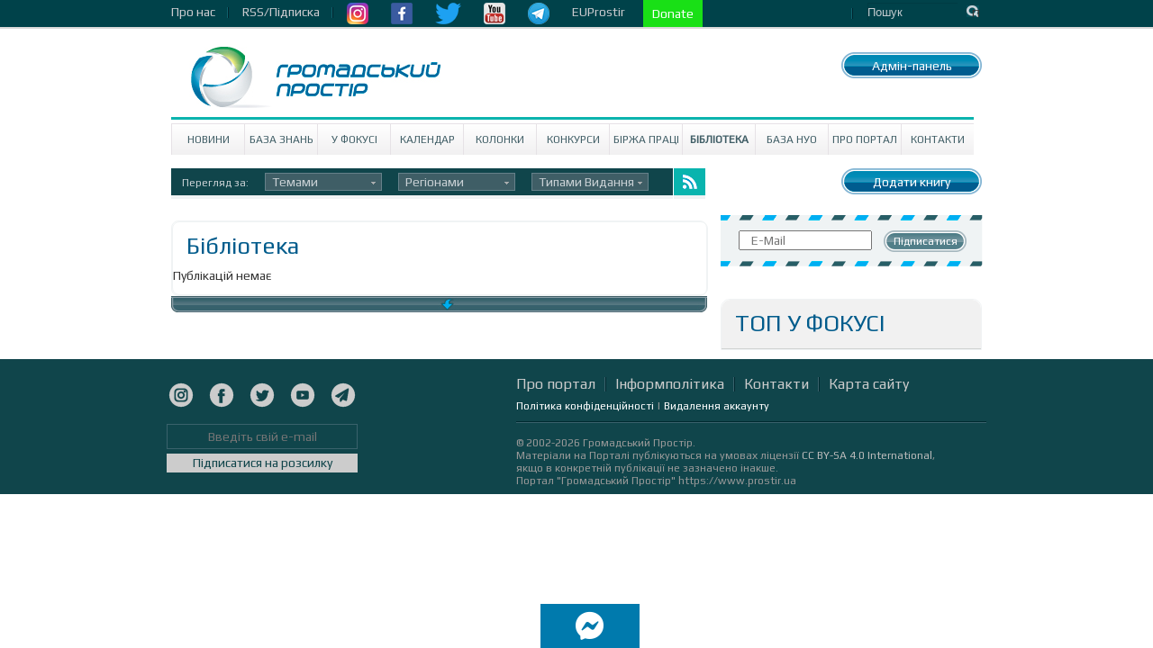

--- FILE ---
content_type: text/html; charset=UTF-8
request_url: https://www.prostir.ua/category/library/?filter-type=novyny_po_rehionah&filter-value=chehiya
body_size: 10357
content:
<!DOCTYPE html>
<!--[if IE 6]>
<html id="ie6" lang="uk">
<![endif]-->
<!--[if IE 7]>
<html id="ie7" lang="uk">
<![endif]-->
<!--[if IE 8]>
<html id="ie8" lang="uk">
<![endif]-->
<!--[if !(IE 6) | !(IE 7) | !(IE 8)  ]><!-->
<html lang="uk" xmlns="http://www.w3.org/1999/html">
<!--<![endif]-->
<head>
    <style type="text/css">
        div.article_text a {text-decoration: underline !important; color: #4286f4 !important;}
        div.subscriber a.subscribe_but {text-decoration: none !important; color: #ffffff !important;}

        nav.very-top-menu ul ul {
            display: none;
        }

        nav.very-top-menu ul li:hover > ul {
            display: block;
        }

        nav.very-top-menu ul:first-child {
            list-style: none;
            position: relative;
            display: inline-table;
            padding: 0;
            margin: 0;
            height: 30px;
            line-height: 26px;
        }

        nav.very-top-menu ul:after {
            content: "";
            clear: both;
            display: block;
        }

        nav.very-top-menu ul li {
            float: left;
            height: 30px;
        }

        nav.very-top-menu ul li:hover {
        }

        nav.very-top-menu ul li:hover a {
            color: #fff;
        }

        nav.very-top-menu ul li a {
            display: block;
            padding: 0;
            color: #cbcbcf;
            text-decoration: none;
            padding-right: 15px;
        }

        nav.very-top-menu ul ul {
            background: #04424b;
            position: absolute;
            padding: 0;
            top: 100%;
            border-bottom-left-radius: 5px;
            border-bottom-right-radius: 5px;
            border-top: 1px solid #043941;
        }

        nav.very-top-menu ul ul li {
            float: none;
            position: relative;
            list-style: none;
        }

        nav.very-top-menu ul ul li a {
            color: #fff;
            padding-left: 15px;
            padding-right: 15px;
        }

        nav.very-top-menu ul ul li a:hover {
            background: #215761;
        }

        .inswrapper {
        /*    height: 32px !important; */
            clear: both;
        }

        .toplineleft {
            height: 32px !important;
            margin-bottom: 0 !important;
            margin-top: 0 !important;
        }

        .toplinewrap {
            height: 32px !important;
        }
    </style>
<!--</head>
<html xmlns="http://www.w3.org/1999/xhtml" xml:lang="ru" lang="ru">
<head> -->


    <meta http-equiv="content-type" content="text/html; charset=utf-8"/>
    <meta name="keywords" content=""/>
    <meta name="description" content=""/>
    <title>Бібліотека | Громадський Простір</title>
        
            <meta name="twitter:card" content="summary_large_image">
            <meta name="twitter:site" content="@ProstirUa">

            <meta name="twitter:image" content="https://www.prostir.ua/photo/smm/24.png">

            <meta property="og:image" content="https://www.prostir.ua/photo/smm/24.png" />

    


<!-- Google Tag Manager -->
<script>(function(w,d,s,l,i){w[l]=w[l]||[];w[l].push({'gtm.start':
new Date().getTime(),event:'gtm.js'});var f=d.getElementsByTagName(s)[0],
j=d.createElement(s),dl=l!='dataLayer'?'&l='+l:'';j.async=true;j.src=
'https://www.googletagmanager.com/gtm.js?id='+i+dl;f.parentNode.insertBefore(j,f);
})(window,document,'script','dataLayer','GTM-NS2MSBG');</script>
<!-- End Google Tag Manager -->

        
        
    <link rel="icon" type="image/png" href="/favicon.png" />
    <script src="https://www.prostir.ua/wp-content/themes/prostir/js/modernizr-2.6.2.min.js" type="text/javascript"></script>
    <script type="text/javascript">
        var oneall_subdomain = 'prostir';
        var oneall_js_protocol = (("https:" == document.location.protocol) ? "https" : "http");
        document.write(unescape("%3Cscript src='" + oneall_js_protocol + "://" + oneall_subdomain + ".api.oneall.com/socialize/library.js' type='text/javascript'%3E%3C/script%3E"));
    </script>
    <link rel="stylesheet" type="text/css" href="https://www.prostir.ua/wp-content/themes/prostir/css/normalize.css"/>
    <link rel="stylesheet" type="text/css" href="https://www.prostir.ua/wp-content/themes/prostir/css/dd.css"/>
    <link rel="stylesheet" type="text/css" href="https://www.prostir.ua/wp-content/themes/prostir/css/jquery.jscrollpane.css"/>
    <link rel="stylesheet" type="text/css" media="screen" href="https://www.prostir.ua/wp-content/themes/prostir/css/style.css?v=1.2.2.5"/>
    <link rel="stylesheet" type="text/css" media="screen" href="https://www.prostir.ua/wp-content/themes/prostir/css/slider.css"/>
    <link rel="stylesheet" type="text/css" media="screen" href="https://www.prostir.ua/wp-content/themes/prostir/css/social-likes_flat.css"/>
    <!--[if !IE]>
    <link rel="stylesheet" type="text/css" href="https://www.prostir.ua/wp-content/themes/prostir/css/iestyle.css"/>
    <![endif]-->
    <script src="https://www.prostir.ua/wp-content/themes/prostir/js/jquery-1.8.2.min.js" type="text/javascript"></script>
    <script src="https://www.prostir.ua/wp-content/themes/prostir/js/jquery.dd.min.js" type="text/javascript"></script>
    <script src="https://www.prostir.ua/wp-content/themes/prostir/js/jquery.nivo.slider.js" type="text/javascript"></script>
    <script src="https://www.prostir.ua/wp-content/themes/prostir/js/jquery.mousewheel.js" type="text/javascript"></script>
    <script src="https://www.prostir.ua/wp-content/themes/prostir/js/jquery.jscrollpane.min.js" type="text/javascript"></script>
    <script src="https://www.prostir.ua/wp-content/themes/prostir/js/social-likes.min.js" type="text/javascript"></script>

    <link rel="profile" href="https://gmpg.org/xfn/11" />

   
    <!--[if lt IE 9]>
    <script src="https://www.prostir.ua/wp-content/themes/prostir/js/html5.js" type="text/javascript"></script>
    <![endif]-->
    <link rel="alternate" type="application/rss+xml" title="Громадський Простір &raquo; Бібліотека Канал категорії" href="https://www.prostir.ua/category/library/feed/" />
<link rel="stylesheet" type="text/css" href="https://www.prostir.ua/wp-content/plugins/livarava-slider/skins/default/skin.css?v=1.1" media="screen" /><link rel='stylesheet' id='jquery-ui-1.8.23.custom-css'  href='https://www.prostir.ua/wp-content/themes/prostir/jquery-ui-theme/jquery-ui-1.8.23.custom.css?ver=1.0' type='text/css' media='all' />
<link rel='stylesheet' id='css_standard-css'  href='https://www.prostir.ua/wp-content/themes/prostir/style_standard.css?ver=1.0' type='text/css' media='all' />
<link rel='stylesheet' id='tribe-debugger-css'  href='https://www.prostir.ua/wp-content/plugins/prostir-calendar/resources/debugger.css?ver=4.0.1' type='text/css' media='all' />
<link rel='stylesheet' id='tribe-events-calendar-style-css'  href='https://www.prostir.ua/wp-content/themes/prostir/events/events.css?ver=4.0.1' type='text/css' media='all' />
<link rel='stylesheet' id='disqus_rcw-css'  href='https://www.prostir.ua/wp-content/plugins/disqus-recent-comments-widget/disqus_rcw.css?ver=4.0.1' type='text/css' media='all' />
<link rel='stylesheet' id='facebook-login-css'  href='https://www.prostir.ua/wp-content/plugins/wp-facebook-login/public/css/facebook-login.css?ver=1.2.3' type='text/css' media='all' />
<script type='text/javascript' src='https://www.prostir.ua/wp-includes/js/jquery/jquery.js?ver=1.11.1'></script>
<script type='text/javascript' src='https://www.prostir.ua/wp-includes/js/jquery/jquery-migrate.js?ver=1.2.1'></script>
<script type='text/javascript' src='https://www.prostir.ua/wp-content/themes/prostir/js/home.js?ver=4.0.1'></script>
<script type='text/javascript' src='https://www.prostir.ua/wp-content/themes/prostir/js/decorate.js?v=1.1.1&#038;ver=4.0.1'></script>
<script type='text/javascript' src='https://www.prostir.ua/wp-content/plugins/prostir-calendar/resources/jquery.pjax.js?ver=4.0.1'></script>
<script type='text/javascript' src='https://www.prostir.ua/wp-content/plugins/prostir-calendar/resources/events.js?ver=4.0.1'></script>
<script type='text/javascript'>
/* <![CDATA[ */
var fbl = {"ajaxurl":"https:\/\/www.prostir.ua\/wp-admin\/admin-ajax.php","site_url":"https:\/\/www.prostir.ua","scopes":"email,public_profile","appId":"354445381713467","l18n":{"chrome_ios_alert":"Please login into facebook and then click connect button again"}};
/* ]]> */
</script>
<script type='text/javascript' src='https://www.prostir.ua/wp-content/plugins/wp-facebook-login/public/js/facebook-login.js?ver=1.2.3'></script>
<script type='text/javascript' src='https://www.prostir.ua/wp-content/plugins/livarava-slider/lib/jquery-mousewheel/jquery.mousewheel.min.js?ver=1.4.5'></script>
<script type='text/javascript' src='https://www.prostir.ua/wp-content/plugins/livarava-slider/lib/slidedeck.jquery.js?ver=1.4.5'></script>
<link rel="EditURI" type="application/rsd+xml" title="RSD" href="https://www.prostir.ua/xmlrpc.php?rsd" />
<link rel="wlwmanifest" type="application/wlwmanifest+xml" href="https://www.prostir.ua/wp-includes/wlwmanifest.xml" /> 
<meta name="generator" content="WordPress 4.0.1" />
<link type="text/css" rel="stylesheet" href="https://www.prostir.ua/wp-content/plugins/simple-pull-quote/css/simple-pull-quote.css" />
<link rel="dns-prefetch" href="//connect.facebook.net" />
<style type="text/css" media="screen">body{position:relative}#dynamic-to-top{display:none;overflow:hidden;width:auto;z-index:90;position:fixed;bottom:20px;right:20px;top:auto;left:auto;font-family:sans-serif;font-size:1em;color:#fff;text-decoration:none;padding:17px 16px;border:1px solid #000;background:#272727;-webkit-background-origin:border;-moz-background-origin:border;-icab-background-origin:border;-khtml-background-origin:border;-o-background-origin:border;background-origin:border;-webkit-background-clip:padding-box;-moz-background-clip:padding-box;-icab-background-clip:padding-box;-khtml-background-clip:padding-box;-o-background-clip:padding-box;background-clip:padding-box;-webkit-box-shadow:0 1px 3px rgba( 0, 0, 0, 0.4 ), inset 0 0 0 1px rgba( 0, 0, 0, 0.2 ), inset 0 1px 0 rgba( 255, 255, 255, .4 ), inset 0 10px 10px rgba( 255, 255, 255, .1 );-ms-box-shadow:0 1px 3px rgba( 0, 0, 0, 0.4 ), inset 0 0 0 1px rgba( 0, 0, 0, 0.2 ), inset 0 1px 0 rgba( 255, 255, 255, .4 ), inset 0 10px 10px rgba( 255, 255, 255, .1 );-moz-box-shadow:0 1px 3px rgba( 0, 0, 0, 0.4 ), inset 0 0 0 1px rgba( 0, 0, 0, 0.2 ), inset 0 1px 0 rgba( 255, 255, 255, .4 ), inset 0 10px 10px rgba( 255, 255, 255, .1 );-o-box-shadow:0 1px 3px rgba( 0, 0, 0, 0.4 ), inset 0 0 0 1px rgba( 0, 0, 0, 0.2 ), inset 0 1px 0 rgba( 255, 255, 255, .4 ), inset 0 10px 10px rgba( 255, 255, 255, .1 );-khtml-box-shadow:0 1px 3px rgba( 0, 0, 0, 0.4 ), inset 0 0 0 1px rgba( 0, 0, 0, 0.2 ), inset 0 1px 0 rgba( 255, 255, 255, .4 ), inset 0 10px 10px rgba( 255, 255, 255, .1 );-icab-box-shadow:0 1px 3px rgba( 0, 0, 0, 0.4 ), inset 0 0 0 1px rgba( 0, 0, 0, 0.2 ), inset 0 1px 0 rgba( 255, 255, 255, .4 ), inset 0 10px 10px rgba( 255, 255, 255, .1 );box-shadow:0 1px 3px rgba( 0, 0, 0, 0.4 ), inset 0 0 0 1px rgba( 0, 0, 0, 0.2 ), inset 0 1px 0 rgba( 255, 255, 255, .4 ), inset 0 10px 10px rgba( 255, 255, 255, .1 );-webkit-border-radius:30px;-moz-border-radius:30px;-icab-border-radius:30px;-khtml-border-radius:30px;border-radius:30px}#dynamic-to-top:hover{background:#4e9c9c;background:#272727 -webkit-gradient( linear, 0% 0%, 0% 100%, from( rgba( 255, 255, 255, .2 ) ), to( rgba( 0, 0, 0, 0 ) ) );background:#272727 -webkit-linear-gradient( top, rgba( 255, 255, 255, .2 ), rgba( 0, 0, 0, 0 ) );background:#272727 -khtml-linear-gradient( top, rgba( 255, 255, 255, .2 ), rgba( 0, 0, 0, 0 ) );background:#272727 -moz-linear-gradient( top, rgba( 255, 255, 255, .2 ), rgba( 0, 0, 0, 0 ) );background:#272727 -o-linear-gradient( top, rgba( 255, 255, 255, .2 ), rgba( 0, 0, 0, 0 ) );background:#272727 -ms-linear-gradient( top, rgba( 255, 255, 255, .2 ), rgba( 0, 0, 0, 0 ) );background:#272727 -icab-linear-gradient( top, rgba( 255, 255, 255, .2 ), rgba( 0, 0, 0, 0 ) );background:#272727 linear-gradient( top, rgba( 255, 255, 255, .2 ), rgba( 0, 0, 0, 0 ) );cursor:pointer}#dynamic-to-top:active{background:#272727;background:#272727 -webkit-gradient( linear, 0% 0%, 0% 100%, from( rgba( 0, 0, 0, .3 ) ), to( rgba( 0, 0, 0, 0 ) ) );background:#272727 -webkit-linear-gradient( top, rgba( 0, 0, 0, .1 ), rgba( 0, 0, 0, 0 ) );background:#272727 -moz-linear-gradient( top, rgba( 0, 0, 0, .1 ), rgba( 0, 0, 0, 0 ) );background:#272727 -khtml-linear-gradient( top, rgba( 0, 0, 0, .1 ), rgba( 0, 0, 0, 0 ) );background:#272727 -o-linear-gradient( top, rgba( 0, 0, 0, .1 ), rgba( 0, 0, 0, 0 ) );background:#272727 -ms-linear-gradient( top, rgba( 0, 0, 0, .1 ), rgba( 0, 0, 0, 0 ) );background:#272727 -icab-linear-gradient( top, rgba( 0, 0, 0, .1 ), rgba( 0, 0, 0, 0 ) );background:#272727 linear-gradient( top, rgba( 0, 0, 0, .1 ), rgba( 0, 0, 0, 0 ) )}#dynamic-to-top,#dynamic-to-top:active,#dynamic-to-top:focus,#dynamic-to-top:hover{outline:none}#dynamic-to-top span{display:block;overflow:hidden;width:14px;height:12px;background:url( https://www.prostir.ua/wp-content/plugins/dynamic-to-top/css/images/up.png )no-repeat center center}</style>


    <!-- Bootstrap CSS -->
    <link rel="stylesheet" href="/css/bootstrap-grid.min.css">
    <link rel="stylesheet" href="https://use.fontawesome.com/releases/v5.10.0/css/all.css">
    <link rel="stylesheet" href="https://use.fontawesome.com/releases/v5.10.0/css/v4-shims.css">

    </head>

<body>

<!-- Google Tag Manager (noscript) -->
<noscript><iframe src="https://www.googletagmanager.com/ns.html?id=GTM-NS2MSBG"
height="0" width="0" style="display:none;visibility:hidden"></iframe></noscript>
<!-- End Google Tag Manager (noscript) -->

<div id="fb-root"></div>
<script>(function(d, s, id) {
  var js, fjs = d.getElementsByTagName(s)[0];
  if (d.getElementById(id)) return;
  js = d.createElement(s); js.id = id;
  js.src = "//connect.facebook.net/uk_UA/sdk.js#xfbml=1&version=v2.12";
  fjs.parentNode.insertBefore(js, fjs);
}(document, 'script', 'facebook-jssdk'));</script>




<div class="toplinewrap">
     
    <link href="https://fonts.googleapis.com/css?family=Ubuntu|Ubuntu+Condensed|Play" rel="stylesheet">
    <style>
body, p, a {
    font-family: 'Play', sans-serif !important;
}
h1 {
    font-family: 'Play', sans-serif !important; font-weight: normal;
}
h2, h3, h4 {
    font-family: 'Play', sans-serif !important; font-weight: normal;
}
.main .section .article h1 { font-size: 32px; line-height: 32px; }
.main .article .article_text { font-size: 16px; }
.disqus_rcw_thread_title, .sidebar_in_focus .gsinner h3 a {
    font-family: 'Ubuntu Condensed', sans-serif !important; font-size: 16px; line-height: 16px; font-weight: normal;
}
.disqus_rcw_comment_actual_wrapper a {
    font-style: normal; color: #666; font-size: 13px; line-height: 14px;
}
.zone #news ul.posts_vertical li.post div.post_info .post_title { font-size: 20px; line-height: 20px; font-weight: normal; }
    </style>
    <div class="inswrapper">
        <div class="toplineleft">
            <nav class="very-top-menu">
                <ul>
                    <li>
                        <a href="https://www.prostir.ua/about-us" class="tllink">Про нас</a>
                        <ul>
                            <li><a href="https://www.prostir.ua/redaktsijna-polityka/">Інформаційна політика</a></li>
                            <li><a href="https://www.prostir.ua/zvity/">Звіти організації</a></li>
                            <li><a href="https://www.prostir.ua/vidhuky/">Відгуки</a></li>
                            <li><a href="https://www.prostir.ua/partnery/">Партнери</a></li>
                            <li><a href="https://www.prostir.ua/komanda/">Команда</a></li>
                        </ul>
                    </li>
                    <li>
                        <a href="https://www.prostir.ua/rssfeed/" class="tllink">RSS/Підписка</a>
                    </li>
                    <li>
                        <a href="https://www.instagram.com/prostirua/" class="tlimglink"><img
                                src="https://www.prostir.ua/wp-content/themes/prostir/images/instagram_color.png"/></a>
                        <a href="https://www.facebook.com/CivicUA" class="tlimglink"><img
                                src="https://www.prostir.ua/wp-content/themes/prostir/images/facebook_color.png"/></a>
                        <a href="https://twitter.com/ProstirUa" class="tlimglink"><img
                                src="https://www.prostir.ua/wp-content/themes/prostir/images/twitter_color.png"/></a>
                        <a href="https://www.youtube.com/user/ProstirUA" class="tlimglink"><img
                                src="https://www.prostir.ua/wp-content/themes/prostir/images/youtube_color.png"/></a>
                        <a href="https://t.me/prostirua" class="tlimglink"><img
                                    src="https://www.prostir.ua/wp-content/themes/prostir/images/tg.png"/></a>
                    </li>
		    <li>
                        <a href="https://euprostir.org.ua" class="">EUProstir</a>
                    </li>

<li>
    <a id="donate_btn" class="help-us" style="background-color: #19e016; display: none;" href="https://www.liqpay.ua/api/3/checkout?data=eyJ2ZXJzaW9uIjozLCJhY3Rpb24iOiJwYXlkb25hdGUiLCJwdWJsaWNfa2V5IjoiaTE5MDE3MDU4MzYzIiwiYW1vdW50IjoiNTAiLCJjdXJyZW5jeSI6IlVBSCIsImRlc2NyaXB0aW9uIjoi0J%2FQvtC20LXRgNGC0LLQsCDQvdCwINGB0YLQsNGC0YPRgtC90YMg0LTRltGP0LvRjNC90ZbRgdGC0YwiLCJ0eXBlIjoiZG9uYXRlIiwibGFuZ3VhZ2UiOiJ1ayJ9&signature=jR0CJB3SIsb98wgQHGgc9pZ53Kk%3D">Підтримайте Простір!</a>
    <a id="donate_btn" class="help-us" style="background-color: #19e016;" href="https://www.liqpay.ua/api/3/checkout?data=eyJ2ZXJzaW9uIjozLCJhY3Rpb24iOiJwYXlkb25hdGUiLCJhbW91bnQiOiIxMDAiLCJjdXJyZW5jeSI6IlVBSCIsImRlc2NyaXB0aW9uIjoi0J/QvtC20LXRgNGC0LLQsCDQvdCwINGB0YLQsNGC0YPRgtC90YMg0LTRltGP0LvRjNC90ZbRgdGC0YwiLCJwdWJsaWNfa2V5IjoiaTE5MDE3MDU4MzYzIiwibGFuZ3VhZ2UiOiJ1ayJ9&signature=G7LrsfagZ/+brMPm0UIlktTG1IQ="> Donate </a>
</li>

                    
                </ul>
            </nav>
        </div>
        <div class="toplineright">
            <form action="/" class="topsearch">
                <input type="text" name="s" class="topsearchinput" value="Пошук" onblur="if (this.value == '')
                                        this.value = 'Пошук';"
                       onfocus="if (this.value == 'Пошук')
                                        this.value = ''"/>
                <input class="topsearchsubmit" value="Пошук" type="submit"/>
            </form>
        </div>
        <div class="clear"></div>
    </div>
</div>
<div class="inswrapper">
    <!--content-->
    <div class="content indexpage">
        <div class="header">
            <div class="logo">
                <a href="/"><img src="https://www.prostir.ua/wp-content/themes/prostir/images/logo.jpg"/></a>
            </div>
            <div class="authblock">
                <div class="add_news add_news_top"><a class="linkbutton color_news" href="https://www.prostir.ua/wp-admin/profile.php" >Адмін-панель</a></div>
                            </div>
            <div style="float: right; margin-right: 20px; margin-top: 20px;">
                            </div>
            <div class="clear"></div>
        </div>
        <div class="menu-prostir_top_menu-container"><ul id="menu-prostir_top_menu" class="menu"><li id="menu-item-176" class="menu-item menu-item-type-taxonomy menu-item-object-category menu-item-has-children menu-item-176"><a href="https://www.prostir.ua/category/news/">Новини</a>
<ul class="sub-menu">
	<li id="menu-item-288" class="menu-item menu-item-type-taxonomy menu-item-object-category menu-item-288"><a href="https://www.prostir.ua/category/temy_activities/">Тематичні напрями діяльності</a></li>
	<li id="menu-item-282" class="menu-item menu-item-type-taxonomy menu-item-object-category menu-item-282"><a href="https://www.prostir.ua/category/regions/">Регіони</a></li>
	<li id="menu-item-299" class="menu-item menu-item-type-taxonomy menu-item-object-category menu-item-299"><a href="https://www.prostir.ua/category/focus/articles/">Статті</a></li>
	<li id="menu-item-296" class="menu-item menu-item-type-taxonomy menu-item-object-category menu-item-296"><a href="https://www.prostir.ua/category/document_types/comment/">Коментарі</a></li>
	<li id="menu-item-290" class="menu-item menu-item-type-taxonomy menu-item-object-category menu-item-290"><a href="https://www.prostir.ua/category/temy_activities/robota-z-moloddyu/">Робота з молоддю</a></li>
	<li id="menu-item-289" class="menu-item menu-item-type-taxonomy menu-item-object-category menu-item-289"><a href="https://www.prostir.ua/category/temy_activities/osvityanska-diyalnist/">Освітянська діяльність</a></li>
	<li id="menu-item-298" class="menu-item menu-item-type-taxonomy menu-item-object-category menu-item-298"><a href="https://www.prostir.ua/category/focus/reviews/">Огляди</a></li>
	<li id="menu-item-297" class="menu-item menu-item-type-taxonomy menu-item-object-category menu-item-297"><a href="https://www.prostir.ua/category/document_types/research/">Дослідження</a></li>
	<li id="menu-item-287" class="menu-item menu-item-type-taxonomy menu-item-object-category menu-item-287"><a href="https://www.prostir.ua/category/regions/odesa/">Одеса</a></li>
	<li id="menu-item-293" class="menu-item menu-item-type-taxonomy menu-item-object-category menu-item-293"><a href="https://www.prostir.ua/category/document_types/">Типи видань</a></li>
	<li id="menu-item-292" class="menu-item menu-item-type-taxonomy menu-item-object-category menu-item-292"><a href="https://www.prostir.ua/category/temy_activities/sotsialnyj-zahyst/">Соціальний захист</a></li>
	<li id="menu-item-283" class="menu-item menu-item-type-taxonomy menu-item-object-category menu-item-283"><a href="https://www.prostir.ua/category/regions/kyjiv/">Київ</a></li>
	<li id="menu-item-286" class="menu-item menu-item-type-taxonomy menu-item-object-category menu-item-286"><a href="https://www.prostir.ua/category/regions/lviv/">Львів</a></li>
</ul>
</li>
<li id="menu-item-57087" class="menu-item menu-item-type-custom menu-item-object-custom menu-item-57087"><a href="https://www.prostir.ua/category/kb/">База знань</a></li>
<li id="menu-item-174" class="menu-item menu-item-type-taxonomy menu-item-object-category menu-item-has-children menu-item-174"><a href="https://www.prostir.ua/category/focus/">У Фокусі</a>
<ul class="sub-menu">
	<li id="menu-item-280" class="menu-item menu-item-type-taxonomy menu-item-object-category menu-item-280"><a href="https://www.prostir.ua/category/focus/articles/">Статті</a></li>
	<li id="menu-item-278" class="menu-item menu-item-type-taxonomy menu-item-object-category menu-item-278"><a href="https://www.prostir.ua/category/document_types/comment/">Коментарі</a></li>
	<li id="menu-item-279" class="menu-item menu-item-type-taxonomy menu-item-object-category menu-item-279"><a href="https://www.prostir.ua/category/focus/reviews/">Огляди</a></li>
</ul>
</li>
<li id="menu-item-315" class="menu-item menu-item-type-custom menu-item-object-custom menu-item-315"><a href="/events/majbutnya/">Календар</a></li>
<li id="menu-item-178" class="menu-item menu-item-type-taxonomy menu-item-object-category menu-item-178"><a href="https://www.prostir.ua/category/blogs/">Колонки</a></li>
<li id="menu-item-175" class="menu-item menu-item-type-taxonomy menu-item-object-category menu-item-175"><a href="https://www.prostir.ua/category/grants/">Конкурси</a></li>
<li id="menu-item-242" class="menu-item menu-item-type-taxonomy menu-item-object-category menu-item-242"><a href="https://www.prostir.ua/category/jobs/">Біржа праці</a></li>
<li id="menu-item-179" class="menu-item menu-item-type-taxonomy menu-item-object-category current-menu-item menu-item-179"><a href="https://www.prostir.ua/category/library/">Бібліотека</a></li>
<li id="menu-item-271" class="menu-item menu-item-type-taxonomy menu-item-object-category menu-item-271"><a href="https://www.prostir.ua/category/ngo/">База НУО</a></li>
<li id="menu-item-182" class="menu-item menu-item-type-post_type menu-item-object-page menu-item-182"><a href="https://www.prostir.ua/about/">Про портал</a></li>
<li id="menu-item-208" class="menu-item menu-item-type-post_type menu-item-object-page menu-item-208"><a href="https://www.prostir.ua/kontakty/">Контакти</a></li>
</ul></div>


<div class="main">
    <div class="section news_page">
        <nav class="news-nav">
            <ul>
                <li>
                    <span class="peregl">Перегляд за: </span>
                    <span>&nbsp;</span>
                    <select name="" id="" class="category-filter">
                        <option value="">Темами</option>
                        <option value="?filter-type=temy_novyn&filter-value=covid19"><a href="?filter-type=temy_novyn&filter-value=covid19" title="">COVID-19</a></option><option value="?filter-type=temy_novyn&filter-value=pr"><a href="?filter-type=temy_novyn&filter-value=pr" title="">PR</a></option><option value="?filter-type=temy_novyn&filter-value=evrointehratsiya"><a href="?filter-type=temy_novyn&filter-value=evrointehratsiya" title="">Євроінтеграція</a></option><option value="?filter-type=temy_novyn&filter-value=es"><a href="?filter-type=temy_novyn&filter-value=es" title="">ЄС</a></option><option value="?filter-type=temy_novyn&filter-value=inklyuziya"><a href="?filter-type=temy_novyn&filter-value=inklyuziya" title="">Інклюзія</a></option><option value="?filter-type=temy_novyn&filter-value=instrumenty-nuo-2"><a href="?filter-type=temy_novyn&filter-value=instrumenty-nuo-2" title="">Інструменти НУО</a></option><option value="?filter-type=temy_novyn&filter-value=internet-i-nuo"><a href="?filter-type=temy_novyn&filter-value=internet-i-nuo" title="">Інтернет і НУО</a></option><option value="?filter-type=temy_novyn&filter-value=ahrorozvytok"><a href="?filter-type=temy_novyn&filter-value=ahrorozvytok" title="">Агророзвиток</a></option><option value="?filter-type=temy_novyn&filter-value=advokatsiya"><a href="?filter-type=temy_novyn&filter-value=advokatsiya" title="">Адвокація</a></option><option value="?filter-type=temy_novyn&filter-value=biznes"><a href="?filter-type=temy_novyn&filter-value=biznes" title="">Бізнес</a></option><option value="?filter-type=temy_novyn&filter-value=blahodijnist"><a href="?filter-type=temy_novyn&filter-value=blahodijnist" title="">Благодійність</a></option><option value="?filter-type=temy_novyn&filter-value=ato"><a href="?filter-type=temy_novyn&filter-value=ato" title="">Війна</a></option><option value="?filter-type=temy_novyn&filter-value=rshm_aids"><a href="?filter-type=temy_novyn&filter-value=rshm_aids" title="">ВІЛ/СНІД</a></option><option value="?filter-type=temy_novyn&filter-value=vybory"><a href="?filter-type=temy_novyn&filter-value=vybory" title="">Вибори</a></option><option value="?filter-type=temy_novyn&filter-value=volunteering"><a href="?filter-type=temy_novyn&filter-value=volunteering" title="">Волонтерство</a></option><option value="?filter-type=temy_novyn&filter-value=vpo"><a href="?filter-type=temy_novyn&filter-value=vpo" title="">ВПО</a></option><option value="?filter-type=temy_novyn&filter-value=gender-2"><a href="?filter-type=temy_novyn&filter-value=gender-2" title="">Гендер</a></option><option value="?filter-type=temy_novyn&filter-value=gender"><a href="?filter-type=temy_novyn&filter-value=gender" title="">Гендерні питання</a></option><option value="?filter-type=temy_novyn&filter-value=hromada-i-vlada"><a href="?filter-type=temy_novyn&filter-value=hromada-i-vlada" title="">Громада і влада</a></option><option value="?filter-type=temy_novyn&filter-value=grom_rady"><a href="?filter-type=temy_novyn&filter-value=grom_rady" title="">Громадські ради</a></option><option value="?filter-type=temy_novyn&filter-value=hromadskyj-byudzhet"><a href="?filter-type=temy_novyn&filter-value=hromadskyj-byudzhet" title="">Громадський бюджет</a></option><option value="?filter-type=temy_novyn&filter-value=civilsociety"><a href="?filter-type=temy_novyn&filter-value=civilsociety" title="">Громадянське суспільство</a></option><option value="?filter-type=temy_novyn&filter-value=children"><a href="?filter-type=temy_novyn&filter-value=children" title="">Діти</a></option><option value="?filter-type=temy_novyn&filter-value=detsentralizatsiya"><a href="?filter-type=temy_novyn&filter-value=detsentralizatsiya" title="">Децентралізація</a></option><option value="?filter-type=temy_novyn&filter-value=environment"><a href="?filter-type=temy_novyn&filter-value=environment" title="">Довкілля</a></option><option value="?filter-type=temy_novyn&filter-value=donor"><a href="?filter-type=temy_novyn&filter-value=donor" title="">Донори</a></option><option value="?filter-type=temy_novyn&filter-value=ekolohiya"><a href="?filter-type=temy_novyn&filter-value=ekolohiya" title="">Екологія</a></option><option value="?filter-type=temy_novyn&filter-value=zakon"><a href="?filter-type=temy_novyn&filter-value=zakon" title="">Законодавство</a></option><option value="?filter-type=temy_novyn&filter-value=health-2"><a href="?filter-type=temy_novyn&filter-value=health-2" title="">Здоров’я</a></option><option value="?filter-type=temy_novyn&filter-value=zmi"><a href="?filter-type=temy_novyn&filter-value=zmi" title="">ЗМІ</a></option><option value="?filter-type=temy_novyn&filter-value=koruptsiya"><a href="?filter-type=temy_novyn&filter-value=koruptsiya" title="">Корупція</a></option><option value="?filter-type=temy_novyn&filter-value=culture"><a href="?filter-type=temy_novyn&filter-value=culture" title="">Культура</a></option><option value="?filter-type=temy_novyn&filter-value=lyustratsiya"><a href="?filter-type=temy_novyn&filter-value=lyustratsiya" title="">Люстрація</a></option><option value="?filter-type=temy_novyn&filter-value=cross-sector"><a href="?filter-type=temy_novyn&filter-value=cross-sector" title="">Міжсекторна дія</a></option><option value="?filter-type=temy_novyn&filter-value=misto"><a href="?filter-type=temy_novyn&filter-value=misto" title="">Місто</a></option><option value="?filter-type=temy_novyn&filter-value=media"><a href="?filter-type=temy_novyn&filter-value=media" title="">Медіа</a></option><option value="?filter-type=temy_novyn&filter-value=mystetstvo"><a href="?filter-type=temy_novyn&filter-value=mystetstvo" title="">Мистецтво</a></option><option value="?filter-type=temy_novyn&filter-value=youth"><a href="?filter-type=temy_novyn&filter-value=youth" title="">Молодь</a></option><option value="?filter-type=temy_novyn&filter-value=nauka"><a href="?filter-type=temy_novyn&filter-value=nauka" title="">Наука</a></option><option value="?filter-type=temy_novyn&filter-value=nations"><a href="?filter-type=temy_novyn&filter-value=nations" title="">Нації та етнос</a></option><option value="?filter-type=temy_novyn&filter-value=edu"><a href="?filter-type=temy_novyn&filter-value=edu" title="">Освіта</a></option><option value="?filter-type=temy_novyn&filter-value=polityka"><a href="?filter-type=temy_novyn&filter-value=polityka" title="">Політика</a></option><option value="?filter-type=temy_novyn&filter-value=plua"><a href="?filter-type=temy_novyn&filter-value=plua" title="">Польща-Україна</a></option><option value="?filter-type=temy_novyn&filter-value=prava-lyudyny"><a href="?filter-type=temy_novyn&filter-value=prava-lyudyny" title="">Права людини</a></option><option value="?filter-type=temy_novyn&filter-value=pravozahyst"><a href="?filter-type=temy_novyn&filter-value=pravozahyst" title="">Правозахист</a></option><option value="?filter-type=temy_novyn&filter-value=prostir_myru"><a href="?filter-type=temy_novyn&filter-value=prostir_myru" title="">Простір Миру</a></option><option value="?filter-type=temy_novyn&filter-value=regionaldev"><a href="?filter-type=temy_novyn&filter-value=regionaldev" title="">Регіональний розвиток</a></option><option value="?filter-type=temy_novyn&filter-value=reformy-2"><a href="?filter-type=temy_novyn&filter-value=reformy-2" title="">Реформи</a></option><option value="?filter-type=temy_novyn&filter-value=rozvytok-nuo"><a href="?filter-type=temy_novyn&filter-value=rozvytok-nuo" title="">Розвиток НУО</a></option><option value="?filter-type=temy_novyn&filter-value=svit-reague"><a href="?filter-type=temy_novyn&filter-value=svit-reague" title="">Світ реагує</a></option><option value="?filter-type=temy_novyn&filter-value=syla_tyly"><a href="?filter-type=temy_novyn&filter-value=syla_tyly" title="">Сила тилу/Відновлення</a></option><option value="?filter-type=temy_novyn&filter-value=sotsialni-posluhy"><a href="?filter-type=temy_novyn&filter-value=sotsialni-posluhy" title="">Соціальні послуги</a></option><option value="?filter-type=temy_novyn&filter-value=sotsialna-reklama"><a href="?filter-type=temy_novyn&filter-value=sotsialna-reklama" title="">Соціальна реклама</a></option><option value="?filter-type=temy_novyn&filter-value=socprotect"><a href="?filter-type=temy_novyn&filter-value=socprotect" title="">Соціальний захист</a></option><option value="?filter-type=temy_novyn&filter-value=sotspidpryjemnytstvo"><a href="?filter-type=temy_novyn&filter-value=sotspidpryjemnytstvo" title="">Соцпідприємництво</a></option><option value="?filter-type=temy_novyn&filter-value=technology"><a href="?filter-type=temy_novyn&filter-value=technology" title="">Технології</a></option><option value="?filter-type=temy_novyn&filter-value=tourism"><a href="?filter-type=temy_novyn&filter-value=tourism" title="">Туризм</a></option><option value="?filter-type=temy_novyn&filter-value=fandrajzynh"><a href="?filter-type=temy_novyn&filter-value=fandrajzynh" title="">Фандрайзинг</a></option><option value="?filter-type=temy_novyn&filter-value=church"><a href="?filter-type=temy_novyn&filter-value=church" title="">Церква</a></option>                    </select>
                    <select name="" id="" class="category-filter">
                        <option value="">Регіонами</option>
                        <option value="?filter-type=novyny_po_rehionah&filter-value=jevropa"><a href="?filter-type=novyny_po_rehionah&filter-value=jevropa" title="">Європа</a></option><option value="?filter-type=novyny_po_rehionah&filter-value=ivano-frankivsk"><a href="?filter-type=novyny_po_rehionah&filter-value=ivano-frankivsk" title="">Івано-Франківськ</a></option><option value="?filter-type=novyny_po_rehionah&filter-value=bilorus"><a href="?filter-type=novyny_po_rehionah&filter-value=bilorus" title="">Білорусь</a></option><option value="?filter-type=novyny_po_rehionah&filter-value=bolhariya"><a href="?filter-type=novyny_po_rehionah&filter-value=bolhariya" title="">Болгарія</a></option><option value="?filter-type=novyny_po_rehionah&filter-value=vinnytsya"><a href="?filter-type=novyny_po_rehionah&filter-value=vinnytsya" title="">Вінниця</a></option><option value="?filter-type=novyny_po_rehionah&filter-value=hruziya"><a href="?filter-type=novyny_po_rehionah&filter-value=hruziya" title="">Грузія</a></option><option value="?filter-type=novyny_po_rehionah&filter-value=dnipro_"><a href="?filter-type=novyny_po_rehionah&filter-value=dnipro_" title="">Дніпро</a></option><option value="?filter-type=novyny_po_rehionah&filter-value=donetsk"><a href="?filter-type=novyny_po_rehionah&filter-value=donetsk" title="">Донецьк</a></option><option value="?filter-type=novyny_po_rehionah&filter-value=zhytomyr"><a href="?filter-type=novyny_po_rehionah&filter-value=zhytomyr" title="">Житомир</a></option><option value="?filter-type=novyny_po_rehionah&filter-value=zakarpattya"><a href="?filter-type=novyny_po_rehionah&filter-value=zakarpattya" title="">Закарпаття</a></option><option value="?filter-type=novyny_po_rehionah&filter-value=zaporizhzhya"><a href="?filter-type=novyny_po_rehionah&filter-value=zaporizhzhya" title="">Запоріжжя</a></option><option value="?filter-type=novyny_po_rehionah&filter-value=kyjiv"><a href="?filter-type=novyny_po_rehionah&filter-value=kyjiv" title="">Київ</a></option><option value="?filter-type=novyny_po_rehionah&filter-value=krym"><a href="?filter-type=novyny_po_rehionah&filter-value=krym" title="">Крим</a></option><option value="?filter-type=novyny_po_rehionah&filter-value=kropyvnytsky"><a href="?filter-type=novyny_po_rehionah&filter-value=kropyvnytsky" title="">Кропивницький</a></option><option value="?filter-type=novyny_po_rehionah&filter-value=latviya"><a href="?filter-type=novyny_po_rehionah&filter-value=latviya" title="">Латвія</a></option><option value="?filter-type=novyny_po_rehionah&filter-value=luhansk"><a href="?filter-type=novyny_po_rehionah&filter-value=luhansk" title="">Луганськ</a></option><option value="?filter-type=novyny_po_rehionah&filter-value=lutsk"><a href="?filter-type=novyny_po_rehionah&filter-value=lutsk" title="">Луцьк</a></option><option value="?filter-type=novyny_po_rehionah&filter-value=lviv"><a href="?filter-type=novyny_po_rehionah&filter-value=lviv" title="">Львів</a></option><option value="?filter-type=novyny_po_rehionah&filter-value=mariupol"><a href="?filter-type=novyny_po_rehionah&filter-value=mariupol" title="">Маріуполь</a></option><option value="?filter-type=novyny_po_rehionah&filter-value=mykolajiv"><a href="?filter-type=novyny_po_rehionah&filter-value=mykolajiv" title="">Миколаїв</a></option><option value="?filter-type=novyny_po_rehionah&filter-value=moldova"><a href="?filter-type=novyny_po_rehionah&filter-value=moldova" title="">Молдова</a></option><option value="?filter-type=novyny_po_rehionah&filter-value=odesa"><a href="?filter-type=novyny_po_rehionah&filter-value=odesa" title="">Одеса</a></option><option value="?filter-type=novyny_po_rehionah&filter-value=poltava"><a href="?filter-type=novyny_po_rehionah&filter-value=poltava" title="">Полтава</a></option><option value="?filter-type=novyny_po_rehionah&filter-value=polscha"><a href="?filter-type=novyny_po_rehionah&filter-value=polscha" title="">Польща</a></option><option value="?filter-type=novyny_po_rehionah&filter-value=rivne"><a href="?filter-type=novyny_po_rehionah&filter-value=rivne" title="">Рівне</a></option><option value="?filter-type=novyny_po_rehionah&filter-value=rosiya"><a href="?filter-type=novyny_po_rehionah&filter-value=rosiya" title="">Росія</a></option><option value="?filter-type=novyny_po_rehionah&filter-value=rumuniya"><a href="?filter-type=novyny_po_rehionah&filter-value=rumuniya" title="">Румунія</a></option><option value="?filter-type=novyny_po_rehionah&filter-value=svit"><a href="?filter-type=novyny_po_rehionah&filter-value=svit" title="">Світ</a></option><option value="?filter-type=novyny_po_rehionah&filter-value=sevastopol"><a href="?filter-type=novyny_po_rehionah&filter-value=sevastopol" title="">Севастополь</a></option><option value="?filter-type=novyny_po_rehionah&filter-value=slovachchyna"><a href="?filter-type=novyny_po_rehionah&filter-value=slovachchyna" title="">Словаччина</a></option><option value="?filter-type=novyny_po_rehionah&filter-value=sumy"><a href="?filter-type=novyny_po_rehionah&filter-value=sumy" title="">Суми</a></option><option value="?filter-type=novyny_po_rehionah&filter-value=ssha"><a href="?filter-type=novyny_po_rehionah&filter-value=ssha" title="">США</a></option><option value="?filter-type=novyny_po_rehionah&filter-value=ternopil"><a href="?filter-type=novyny_po_rehionah&filter-value=ternopil" title="">Тернопіль</a></option><option value="?filter-type=novyny_po_rehionah&filter-value=turechchyna"><a href="?filter-type=novyny_po_rehionah&filter-value=turechchyna" title="">Туреччина</a></option><option value="?filter-type=novyny_po_rehionah&filter-value=uzhhorod"><a href="?filter-type=novyny_po_rehionah&filter-value=uzhhorod" title="">Ужгород</a></option><option value="?filter-type=novyny_po_rehionah&filter-value=ukrajina"><a href="?filter-type=novyny_po_rehionah&filter-value=ukrajina" title="">Україна</a></option><option value="?filter-type=novyny_po_rehionah&filter-value=harkiv"><a href="?filter-type=novyny_po_rehionah&filter-value=harkiv" title="">Харків</a></option><option value="?filter-type=novyny_po_rehionah&filter-value=herson"><a href="?filter-type=novyny_po_rehionah&filter-value=herson" title="">Херсон</a></option><option value="?filter-type=novyny_po_rehionah&filter-value=hmelnytskyj"><a href="?filter-type=novyny_po_rehionah&filter-value=hmelnytskyj" title="">Хмельницький</a></option><option value="?filter-type=novyny_po_rehionah&filter-value=cherkasy"><a href="?filter-type=novyny_po_rehionah&filter-value=cherkasy" title="">Черкаси</a></option><option value="?filter-type=novyny_po_rehionah&filter-value=chernivtsi"><a href="?filter-type=novyny_po_rehionah&filter-value=chernivtsi" title="">Чернівці</a></option><option value="?filter-type=novyny_po_rehionah&filter-value=chernihiv"><a href="?filter-type=novyny_po_rehionah&filter-value=chernihiv" title="">Чернігів</a></option><option value="?filter-type=novyny_po_rehionah&filter-value=chehiya"><a href="?filter-type=novyny_po_rehionah&filter-value=chehiya" title="">Чехія</a></option><option value="?filter-type=novyny_po_rehionah&filter-value=shvejtsariya"><a href="?filter-type=novyny_po_rehionah&filter-value=shvejtsariya" title="">Швейцарія</a></option>                    </select> 
                    <select name="" id="" class="category-filter">
                        <option value="">Типами Видання</option>
                        <option value="?filter-type=typ_vydannya&filter-value=broshury"><a href="?filter-type=typ_vydannya&filter-value=broshury" title="">Брошури</a></option><option value="?filter-type=typ_vydannya&filter-value=buklety"><a href="?filter-type=typ_vydannya&filter-value=buklety" title="">Буклети</a></option><option value="?filter-type=typ_vydannya&filter-value=byuleteni"><a href="?filter-type=typ_vydannya&filter-value=byuleteni" title="">Бюлетені</a></option><option value="?filter-type=typ_vydannya&filter-value=visnyk"><a href="?filter-type=typ_vydannya&filter-value=visnyk" title="">Вісник</a></option><option value="?filter-type=typ_vydannya&filter-value=dovidnyky"><a href="?filter-type=typ_vydannya&filter-value=dovidnyky" title="">Довідники</a></option><option value="?filter-type=typ_vydannya&filter-value=dokumenty"><a href="?filter-type=typ_vydannya&filter-value=dokumenty" title="">Документи</a></option><option value="?filter-type=typ_vydannya&filter-value=dopovid"><a href="?filter-type=typ_vydannya&filter-value=dopovid" title="">Доповідь</a></option><option value="?filter-type=typ_vydannya&filter-value=doslidzhennya"><a href="?filter-type=typ_vydannya&filter-value=doslidzhennya" title="">Дослідження</a></option><option value="?filter-type=typ_vydannya&filter-value=zbirnyk"><a href="?filter-type=typ_vydannya&filter-value=zbirnyk" title="">Збірник</a></option><option value="?filter-type=typ_vydannya&filter-value=zvity"><a href="?filter-type=typ_vydannya&filter-value=zvity" title="">Звіти</a></option><option value="?filter-type=typ_vydannya&filter-value=zvity-nuo"><a href="?filter-type=typ_vydannya&filter-value=zvity-nuo" title="">Звіти НУО</a></option><option value="?filter-type=typ_vydannya&filter-value=kejsy"><a href="?filter-type=typ_vydannya&filter-value=kejsy" title="">Кейси</a></option><option value="?filter-type=typ_vydannya&filter-value=komentari"><a href="?filter-type=typ_vydannya&filter-value=komentari" title="">Коментарі</a></option><option value="?filter-type=typ_vydannya&filter-value=ohlyady"><a href="?filter-type=typ_vydannya&filter-value=ohlyady" title="">Огляди</a></option><option value="?filter-type=typ_vydannya&filter-value=polozhennya"><a href="?filter-type=typ_vydannya&filter-value=polozhennya" title="">Положення</a></option><option value="?filter-type=typ_vydannya&filter-value=posibnyky"><a href="?filter-type=typ_vydannya&filter-value=posibnyky" title="">Посібники</a></option><option value="?filter-type=typ_vydannya&filter-value=article"><a href="?filter-type=typ_vydannya&filter-value=article" title="">Статті</a></option>                    </select> 
                </li>                
                <li>
                    <a class="subscribe_but" href='/?feed=rss2&post_type=library' >  <img src='https://www.prostir.ua/wp-content/themes/prostir/images/rss_blogs.png' alt='rss' width='35' height='34'/></a>                </li>                
            </ul>

        </nav>

        <div class="zone_content section news_page">
            <div class="leftblock">
                <div id='category-news-posts' class="leftblock">
                    <h2 class="sbtitle">Бібліотека</h2>
                    <p>Публікацій немає</p>                </div>
            </div>
        </div>

    </div>
    <div class="sidebar">
         <div class='category_top_button' align="center">
    <p class="add_news"><a class="linkbutton color_news" href="https://www.prostir.ua/wp-login.php" >Додати книгу</a></p></div>


        <form action="//prostir.us9.list-manage.com/subscribe/post?u=c3cb22194c1bd5c9429e9f563&amp;id=4de13956b3" method="post" id="mc-embedded-subscribe-form" name="mc-embedded-subscribe-form" class="validate" target="_blank" novalidate>
        <div class="subscriber">
            <input type="email" name="EMAIL" placeholder="E-Mail" />
            <a class="subscribe_but" href="#" onclick="document.getElementById('mc-embedded-subscribe-form').submit(); return false;">Підписатися</a>
        </div>
        </form>
    
<div id="right-sidebar" class="widgets_sidebar">
    <div class="clear">&nbsp;</div>
<div id='focus-sidebar-rating' class="rating_news"><h2 class="sbtitle">ТОП У ФОКУСІ</h2></div></div>
    </div>
</div>
<div class='imgborder'><a href='/category/library/?filter-type=novyny_po_rehionah&filter-value=chehiya&next_page=1'><img src='https://www.prostir.ua/wp-content/themes/prostir/images/widemorebutactive.jpg'/></a></div><div class="clear"></div>

</div>

</div>



<div class="footer"><div class="infooter" style="width: 960px; margin: 0 auto;">

    <div class="grid_1" style="padding: 24px 10px;">
        <div class="footer-social">
            <a href="https://www.instagram.com/prostirua/"><img src="https://www.prostir.ua/wp-content/themes/prostir/images/footer/instagram-icon.png" alt=""></a>
            <a href="https://www.facebook.com/CivicUA"><img src="https://www.prostir.ua/wp-content/themes/prostir/images/footer/fb-icon.png" alt=""></a>
            <a href="https://twitter.com/ProstirUa"><img src="https://www.prostir.ua/wp-content/themes/prostir/images/footer/twitter-icon.png" alt=""></a>
            <a href="https://www.youtube.com/user/ProstirUA"><img src="https://www.prostir.ua/wp-content/themes/prostir/images/footer/youtube-icon.png" alt=""></a>
            <a href="https://t.me/prostirua"><img src="https://www.prostir.ua/wp-content/themes/prostir/images/footer/telegram-icon.png" alt=""></a>
        </div>
        <div class="footer-fs">
            <form action="//prostir.us9.list-manage.com/subscribe/post?u=c3cb22194c1bd5c9429e9f563&amp;id=4de13956b3" method="post" id="fs-form" name="fs-form" target="_blank">
                <input type="email" name="EMAIL" placeholder="Введіть свій e-mail" style="background-color: transparent; border: 1px solid #3a626c; padding: 5px; width: 200px; margin-top: 10px; text-align: center; color: #cccccc;">
                <a class="fs-button" href="#" onclick="document.getElementById('fs-form').submit(); return false;" style="display: block; width: 212px; text-align: center; background-color: #cccccc; color: #10454b; margin-top: 5px;">Підписатися на розсилку</a>
            </form>
        </div>
        <div class="clear"></div>
    </div>

    <div class="grid_2" style="height: auto; padding-top: 20px;">
    <style>
    .link-delim-dark { border-left: 1px solid #002930; padding-left: 10px !important; }
    .link-delim-light { border-right: 1px solid #3a626c; padding-right: 10px !important; }
    .footerlinks { border-bottom: 1px solid #002930; padding-bottom: 10px; }
    </style>
        <div class="footerlinks">
        <ul style="border: none;">
            <li class="link-delim-light"><a href="/about/" class="">Про портал</a></li>
            
            <li class="link-delim-dark link-delim-light"><a href="/redaktsijna-polityka/" class="">Інформполітика</a></li>
           
            <li class="link-delim-dark link-delim-light"><a href="/kontakty/" class="">Контакти</a></li>
            
            <li class="link-delim-dark"><a href="/sitemap/" class="">Карта сайту</a></li>

        </ul>
            <p style="clear: both; margin-top: 10px;"><a href="/privacy-policy.html">Політика конфіденційності</a> | <a href="/delete-account/">Видалення аккаунту</a></p>
        </div>
        <div class="footerline">
            <div class="title">
                <p>© 2002-2026 Громадський Простір.</p>

                <p>Матеріали на Порталі публікуються на умовах ліцензії <a href="https://creativecommons.org/licenses/by-sa/4.0/deed.uk" target="_blank" style="color: #bbb;">CC BY-SA 4.0 International</a>,<br>якщо в конкретній публікації не зазначено інакше.</p>

                <p>Портал "Громадський Простір" <a style="color: #999999;" href="https://www.prostir.ua" class="">https://www.prostir.ua </a></p>

                <div class="clear"></div>
            </div>
        </div>
    </div>
</div></div>


    <style>
        #messengers {
            position: fixed;
            bottom: 0;
            font-size: 2rem;
            abackground-color: #ffffff;
            z-index: 1001;
            text-align: center;
        }
        #modal-messengers {
            font-size: 1.5rem;
        }
        #messengers i, #modal-messengers i {
            padding: .5rem;
            color: #ffffff;
        }
        #messengers .m-messenger, #modal-messengers .m-messenger {
            background-color: #007aad;
        }
        #messengers .m-email, #modal-messengers .m-email {
            background-color: #009b52;
        }
        #messengers .m-phone {
            background-color: #25d366;
        }
        #messengers a {
            display: block;
            width: 100%;
            height: 100%;
        }
        #messengers .col:hover, #modal-messengers .col:hover {
            opacity: .8;
        }
        /*
        #messengers, #messengers::after, #messengers::before, #messengers *, #messengers *::after, #messengers *::before {
            box-sizing: border-box;
        }
         */

    </style>
    <div id="messengers" class="container-fluid text-center">
        <div class="row justify-content-center">

            <div class="col col-sm-2 col-lg-1 m-messenger p-0"><a href="https://m.me/CivicUA"><i
                            class="fab fa-facebook-messenger"></i></a>
            </div>

            <div class="col col-sm-2 col-lg-1 m-email p-0 d-none"><a href="/cdn-cgi/l/email-protection#d3babdb5bc93a3a1bca0a7baa1fda6b2"><i
                            class="far fa-envelope"></i></a>
            </div>

        </div>

    </div>


<script data-cfasync="false" src="/cdn-cgi/scripts/5c5dd728/cloudflare-static/email-decode.min.js"></script><script type='text/javascript' src='https://www.prostir.ua/wp-includes/js/jquery/ui/jquery.ui.core.min.js?ver=1.10.4'></script>
<script type='text/javascript' src='https://www.prostir.ua/wp-includes/js/jquery/ui/jquery.ui.widget.min.js?ver=1.10.4'></script>
<script type='text/javascript' src='https://www.prostir.ua/wp-includes/js/jquery/ui/jquery.ui.tabs.min.js?ver=1.10.4'></script>
<script type='text/javascript' src='https://www.prostir.ua/wp-includes/js/jquery/ui/jquery.ui.mouse.min.js?ver=1.10.4'></script>
<script type='text/javascript' src='https://www.prostir.ua/wp-includes/js/jquery/ui/jquery.ui.sortable.min.js?ver=1.10.4'></script>
<script type='text/javascript' src='https://www.prostir.ua/wp-content/plugins/dynamic-to-top/js/libs/jquery.easing.js?ver=1.3'></script>
<script type='text/javascript'>
/* <![CDATA[ */
var mv_dynamic_to_top = {"text":"0","version":"0","min":"200","speed":"1000","easing":"easeInOutExpo","margin":"20"};
/* ]]> */
</script>
<script type='text/javascript' src='https://www.prostir.ua/wp-content/plugins/dynamic-to-top/js/dynamic.to.top.min.js?ver=3.4.2'></script>


<!-- Go to www.addthis.com/dashboard to customize your tools -->
<script type="text/javascript" src="//s7.addthis.com/js/300/addthis_widget.js#pubid=ra-549832d40f28b309"
        async="async"></script>


</body>
</html>

--- FILE ---
content_type: text/css
request_url: https://www.prostir.ua/wp-content/plugins/livarava-slider/skins/default/skin.css?v=1.1
body_size: 991
content:
/*
Skin Name: SlideDeck WordPress Plugin Default
Skin URI: http://www.slidedeck.com/
Skin Type: flexible
Description: The default skin for the SlideDeck WordPress Plugin.
Version: 1.1
Author: digital-telepathy
Author URI: http://www.dtelepathy.com/
Contributors: dtelepathy, ricklee, kynatro
Tags: flexible, white, black, multi-color
*/

.skin-default dl.slidedeck { margin: 0 0 25px; }

.skin-default dl.slidedeck > dt {
	position: relative;
	cursor: pointer;
    height: 30px;
	line-height: 30px;
	font-size: 13px;
	font-weight: normal;
	font-family: "Lucida Grande", Arial, Helvetica, sans-serif;
	text-transform: uppercase;
	letter-spacing: 1px;
	background: url('spines.png') bottom right #f8f8f8;
	color: #333;
	border-bottom: 1px solid #fff;
	margin:0;
	padding:0;
}

.skin-default dl.slidedeck > dt:hover { color: #000; }

.skin-default dl.slidedeck > dt.active, .skin-default dl.slidedeck > dt.active:hover {
	cursor: default;
	color: #fff !important;
	background-color: #333;
	background-position: top right;
	border-left-color: #000;
}

.skin-default dl.slidedeck > dt .index {
	font-size: 14px;
	font-weight: bold;
	font-family: "Lucida Grande", Arial, Helvetica, sans-serif;
	color: #666;
	background: url('indexes.png') 0 -32px no-repeat;
	margin-left: -5px;
}

.skin-default dl.slidedeck > dt:hover .index { color: #000; }

.skin-default dl.slidedeck > dt.active .index {
	color: #fff !important;
	background-position: 0 -1px;
}

.skin-default dl.slidedeck .activeCorner {
	margin-left: -2px;
	margin-top: -11px;
	background-image: url('corner.png');
	width: 7px;
	height: 15px;
}
.skin-default dl.slidedeck > dd {
    padding: 10px;
	border: 1px solid #dcdcdc;
	border-right: none;
	background: url('slides.png') right top repeat-y;
	background-color: rgb(255,255,255);
	border-top-right-radius: 4px;
	border-bottom-right-radius: 4px;
	-moz-border-radius-topright: 4px;
	-moz-border-radius-bottomright: 4px;
	-webkit-border-top-right-radius: 4px;
	-webkit-border-bottom-right-radius: 4px;
}

.skin-default dl.slidedeck dd.slide ul.slidesVertical,
.skin-default dl.slidedeck dd.slide dl.slidesVertical { text-indent: 0; }
.skin-default dl.slidedeck dd.slide ul.slidesVertical li,
.skin-default dl.slidedeck dd.slide dl.slidesVertical dd {
    overflow: hidden;
    padding: 10px !important;
    margin: 0 !important;
}
.skin-default dl.slidedeck dd.slide ul.verticalSlideNav {
    top: 10px;
    right: 10px;
    margin: 0;
    padding: 0;
    list-style: none;
}
.skin-default dl.slidedeck dd.slide ul.verticalSlideNav li {
    position: relative;
    z-index: 2;
    margin: 0;
    padding: 0 0 3px;
	width: 12px;
	height: 12px;
	overflow: hidden;
	line-height: 12px;
    list-style: none;
	font-size: 1px; /* Stupid IE */
}
.skin-default dl.slidedeck ul li:before { content: "" !important; }
.skin-default dl.slidedeck dd.slide ul.verticalSlideNav li.arrow {
    position: absolute;
    display: block;
    z-index: 1;
    width: 10px;
    height: 0;
    padding-top: 10px;
    padding-bottom: 0;
    overflow: hidden;
    left: 0;
    border: 1px solid #333;
    background: #444;
    background-image: -moz-linear-gradient(top, #000, #444); /* FF3.6 */
    background-image: -webkit-gradient(linear,left top,left bottom,color-stop(0, #000),color-stop(1, #444)); /* Saf4+, Chrome */
    border-radius: 3px;
    -moz-border-radius: 3px;
    -webkit-border-radius: 3px;
    -khtml-border-radius: 3px;
    -o-border-radius: 3px;
}
.skin-default dl.slidedeck dd.slide ul.verticalSlideNav li a, .skin-default dl.slidedeck dd.slide ul.verticalSlideNav li a:link, .skin-default dl.slidedeck dd.slide ul.verticalSlideNav li a:visited {
    position: relative;
    display: block;
    width: 10px;
    height: 0;
    overflow: hidden;
    padding-top: 10px;
    background: #fff;
    outline: none;
	text-decoration: none;
    border: 1px solid #ccc;
    filter: Alpha(opacity=50);
    opacity: 0.5;
    -moz-opacity: 0.5;
    -webkit-opacity: 0.5;
    border-radius: 3px;
    -moz-border-radius: 3px;
    -webkit-border-radius: 3px;
    -khtml-border-radius: 3px;
    -o-border-radius: 3px;
}
.skin-default dl.slidedeck dd.slide ul.verticalSlideNav li a:hover {
    opacity: 0.75;
    -moz-opacity: 0.75;
    -webkit-opacity: 0.75;
    filter: Alpha(opacity=75); 
}
